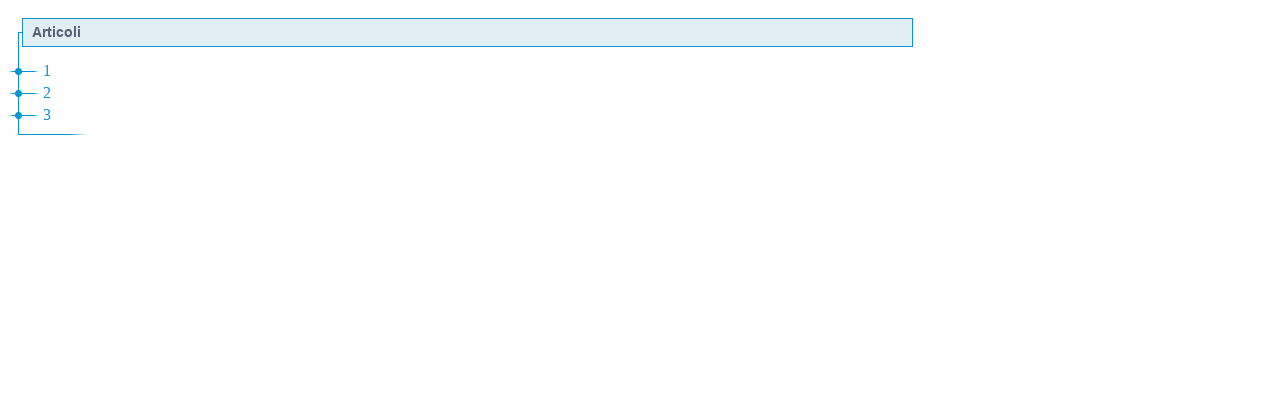

--- FILE ---
content_type: text/html;charset=UTF-8
request_url: https://www.gazzettaufficiale.it/atto/serie_generale/caricaAlberoArticoli/originario?atto.dataPubblicazioneGazzetta=2011-03-22&atto.codiceRedazionale=11A03524
body_size: 743
content:






 




<!DOCTYPE html><!-- 002_053-ACCESS-4.1.1 -LV_A -->
<!--002_053-ACCES- 3.1.1 -LV_A --> 
<html xmlns="http://www.w3.org/1999/xhtml" lang="it">
	<head>
		<meta http-equiv="Content-Type" content="text/html; charset=UTF-8" />
		<title></title>
		<link rel="stylesheet" type="text/css" href="/resources/css/iframe.css" />
	</head>
	
	<body>
				
			
	            <div id="albero">
	            	<ul><li class="apertura"/><li class="box_articoli"><span>Articoli</span></li><li><a href="/atto/serie_generale/caricaArticolo?art.versione=1&art.idGruppo=0&art.flagTipoArticolo=0&art.codiceRedazionale=11A03524&art.idArticolo=1&art.idSottoArticolo=1&art.idSottoArticolo1=10&art.dataPubblicazioneGazzetta=2011-03-22&art.progressivo=0#art" target="mainFrame" id="art1_0_1">1</a></li><li><a href="/atto/serie_generale/caricaArticolo?art.versione=1&art.idGruppo=0&art.flagTipoArticolo=0&art.codiceRedazionale=11A03524&art.idArticolo=2&art.idSottoArticolo=1&art.idSottoArticolo1=10&art.dataPubblicazioneGazzetta=2011-03-22&art.progressivo=0#art" target="mainFrame" id="art2_0_1">2</a></li><li><a href="/atto/serie_generale/caricaArticolo?art.versione=1&art.idGruppo=0&art.flagTipoArticolo=0&art.codiceRedazionale=11A03524&art.idArticolo=3&art.idSottoArticolo=1&art.idSottoArticolo1=10&art.dataPubblicazioneGazzetta=2011-03-22&art.progressivo=0#art" target="mainFrame" id="art3_0_1">3</a></li><li class="chiusura"><img src="/resources/img/chiusura.gif"/></li></ul>

					
					
				</div>
            
        
	</body>
</html>